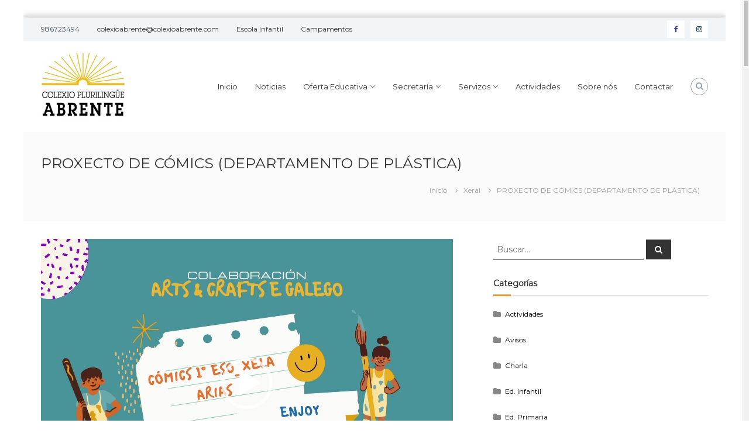

--- FILE ---
content_type: text/html; charset=UTF-8
request_url: http://colexioabrente.com/2021/06/17/proxecto-de-comics-departamento-de-plastica/
body_size: 23116
content:
<!DOCTYPE html>
<html lang="es">
<head>
	<meta charset="UTF-8">
	<meta name="viewport" content="width=device-width, initial-scale=1">
	<link rel="profile" href="http://gmpg.org/xfn/11">

<title>PROXECTO DE CÓMICS (DEPARTAMENTO DE PLÁSTICA) &#8211; Colexio Plurilingüe Abrente</title>
<meta name='robots' content='max-image-preview:large' />
<link rel='dns-prefetch' href='//maps.google.com' />
<link rel='dns-prefetch' href='//www.googletagmanager.com' />
<link rel="alternate" type="application/rss+xml" title="Colexio Plurilingüe Abrente &raquo; Feed" href="http://colexioabrente.com/feed/" />
<link rel="alternate" title="oEmbed (JSON)" type="application/json+oembed" href="http://colexioabrente.com/wp-json/oembed/1.0/embed?url=http%3A%2F%2Fcolexioabrente.com%2F2021%2F06%2F17%2Fproxecto-de-comics-departamento-de-plastica%2F" />
<link rel="alternate" title="oEmbed (XML)" type="text/xml+oembed" href="http://colexioabrente.com/wp-json/oembed/1.0/embed?url=http%3A%2F%2Fcolexioabrente.com%2F2021%2F06%2F17%2Fproxecto-de-comics-departamento-de-plastica%2F&#038;format=xml" />
<style id='wp-img-auto-sizes-contain-inline-css' type='text/css'>
img:is([sizes=auto i],[sizes^="auto," i]){contain-intrinsic-size:3000px 1500px}
/*# sourceURL=wp-img-auto-sizes-contain-inline-css */
</style>
<link rel='stylesheet' id='argpd-informbox-css' href='http://colexioabrente.com/wp-content/plugins/adapta-rgpd/assets/css/inform-box-simple.css?ver=1.3.9' type='text/css' media='all' />
<link rel='stylesheet' id='argpd-cookies-eu-banner-css' href='http://colexioabrente.com/wp-content/plugins/adapta-rgpd/assets/css/cookies-banner-classic.css?ver=1.3.9' type='text/css' media='all' />
<style id='wp-emoji-styles-inline-css' type='text/css'>

	img.wp-smiley, img.emoji {
		display: inline !important;
		border: none !important;
		box-shadow: none !important;
		height: 1em !important;
		width: 1em !important;
		margin: 0 0.07em !important;
		vertical-align: -0.1em !important;
		background: none !important;
		padding: 0 !important;
	}
/*# sourceURL=wp-emoji-styles-inline-css */
</style>
<link rel='stylesheet' id='wp-block-library-css' href='http://colexioabrente.com/wp-includes/css/dist/block-library/style.min.css?ver=6.9' type='text/css' media='all' />
<style id='global-styles-inline-css' type='text/css'>
:root{--wp--preset--aspect-ratio--square: 1;--wp--preset--aspect-ratio--4-3: 4/3;--wp--preset--aspect-ratio--3-4: 3/4;--wp--preset--aspect-ratio--3-2: 3/2;--wp--preset--aspect-ratio--2-3: 2/3;--wp--preset--aspect-ratio--16-9: 16/9;--wp--preset--aspect-ratio--9-16: 9/16;--wp--preset--color--black: #000000;--wp--preset--color--cyan-bluish-gray: #abb8c3;--wp--preset--color--white: #ffffff;--wp--preset--color--pale-pink: #f78da7;--wp--preset--color--vivid-red: #cf2e2e;--wp--preset--color--luminous-vivid-orange: #ff6900;--wp--preset--color--luminous-vivid-amber: #fcb900;--wp--preset--color--light-green-cyan: #7bdcb5;--wp--preset--color--vivid-green-cyan: #00d084;--wp--preset--color--pale-cyan-blue: #8ed1fc;--wp--preset--color--vivid-cyan-blue: #0693e3;--wp--preset--color--vivid-purple: #9b51e0;--wp--preset--gradient--vivid-cyan-blue-to-vivid-purple: linear-gradient(135deg,rgb(6,147,227) 0%,rgb(155,81,224) 100%);--wp--preset--gradient--light-green-cyan-to-vivid-green-cyan: linear-gradient(135deg,rgb(122,220,180) 0%,rgb(0,208,130) 100%);--wp--preset--gradient--luminous-vivid-amber-to-luminous-vivid-orange: linear-gradient(135deg,rgb(252,185,0) 0%,rgb(255,105,0) 100%);--wp--preset--gradient--luminous-vivid-orange-to-vivid-red: linear-gradient(135deg,rgb(255,105,0) 0%,rgb(207,46,46) 100%);--wp--preset--gradient--very-light-gray-to-cyan-bluish-gray: linear-gradient(135deg,rgb(238,238,238) 0%,rgb(169,184,195) 100%);--wp--preset--gradient--cool-to-warm-spectrum: linear-gradient(135deg,rgb(74,234,220) 0%,rgb(151,120,209) 20%,rgb(207,42,186) 40%,rgb(238,44,130) 60%,rgb(251,105,98) 80%,rgb(254,248,76) 100%);--wp--preset--gradient--blush-light-purple: linear-gradient(135deg,rgb(255,206,236) 0%,rgb(152,150,240) 100%);--wp--preset--gradient--blush-bordeaux: linear-gradient(135deg,rgb(254,205,165) 0%,rgb(254,45,45) 50%,rgb(107,0,62) 100%);--wp--preset--gradient--luminous-dusk: linear-gradient(135deg,rgb(255,203,112) 0%,rgb(199,81,192) 50%,rgb(65,88,208) 100%);--wp--preset--gradient--pale-ocean: linear-gradient(135deg,rgb(255,245,203) 0%,rgb(182,227,212) 50%,rgb(51,167,181) 100%);--wp--preset--gradient--electric-grass: linear-gradient(135deg,rgb(202,248,128) 0%,rgb(113,206,126) 100%);--wp--preset--gradient--midnight: linear-gradient(135deg,rgb(2,3,129) 0%,rgb(40,116,252) 100%);--wp--preset--font-size--small: 13px;--wp--preset--font-size--medium: 20px;--wp--preset--font-size--large: 36px;--wp--preset--font-size--x-large: 42px;--wp--preset--spacing--20: 0.44rem;--wp--preset--spacing--30: 0.67rem;--wp--preset--spacing--40: 1rem;--wp--preset--spacing--50: 1.5rem;--wp--preset--spacing--60: 2.25rem;--wp--preset--spacing--70: 3.38rem;--wp--preset--spacing--80: 5.06rem;--wp--preset--shadow--natural: 6px 6px 9px rgba(0, 0, 0, 0.2);--wp--preset--shadow--deep: 12px 12px 50px rgba(0, 0, 0, 0.4);--wp--preset--shadow--sharp: 6px 6px 0px rgba(0, 0, 0, 0.2);--wp--preset--shadow--outlined: 6px 6px 0px -3px rgb(255, 255, 255), 6px 6px rgb(0, 0, 0);--wp--preset--shadow--crisp: 6px 6px 0px rgb(0, 0, 0);}:where(.is-layout-flex){gap: 0.5em;}:where(.is-layout-grid){gap: 0.5em;}body .is-layout-flex{display: flex;}.is-layout-flex{flex-wrap: wrap;align-items: center;}.is-layout-flex > :is(*, div){margin: 0;}body .is-layout-grid{display: grid;}.is-layout-grid > :is(*, div){margin: 0;}:where(.wp-block-columns.is-layout-flex){gap: 2em;}:where(.wp-block-columns.is-layout-grid){gap: 2em;}:where(.wp-block-post-template.is-layout-flex){gap: 1.25em;}:where(.wp-block-post-template.is-layout-grid){gap: 1.25em;}.has-black-color{color: var(--wp--preset--color--black) !important;}.has-cyan-bluish-gray-color{color: var(--wp--preset--color--cyan-bluish-gray) !important;}.has-white-color{color: var(--wp--preset--color--white) !important;}.has-pale-pink-color{color: var(--wp--preset--color--pale-pink) !important;}.has-vivid-red-color{color: var(--wp--preset--color--vivid-red) !important;}.has-luminous-vivid-orange-color{color: var(--wp--preset--color--luminous-vivid-orange) !important;}.has-luminous-vivid-amber-color{color: var(--wp--preset--color--luminous-vivid-amber) !important;}.has-light-green-cyan-color{color: var(--wp--preset--color--light-green-cyan) !important;}.has-vivid-green-cyan-color{color: var(--wp--preset--color--vivid-green-cyan) !important;}.has-pale-cyan-blue-color{color: var(--wp--preset--color--pale-cyan-blue) !important;}.has-vivid-cyan-blue-color{color: var(--wp--preset--color--vivid-cyan-blue) !important;}.has-vivid-purple-color{color: var(--wp--preset--color--vivid-purple) !important;}.has-black-background-color{background-color: var(--wp--preset--color--black) !important;}.has-cyan-bluish-gray-background-color{background-color: var(--wp--preset--color--cyan-bluish-gray) !important;}.has-white-background-color{background-color: var(--wp--preset--color--white) !important;}.has-pale-pink-background-color{background-color: var(--wp--preset--color--pale-pink) !important;}.has-vivid-red-background-color{background-color: var(--wp--preset--color--vivid-red) !important;}.has-luminous-vivid-orange-background-color{background-color: var(--wp--preset--color--luminous-vivid-orange) !important;}.has-luminous-vivid-amber-background-color{background-color: var(--wp--preset--color--luminous-vivid-amber) !important;}.has-light-green-cyan-background-color{background-color: var(--wp--preset--color--light-green-cyan) !important;}.has-vivid-green-cyan-background-color{background-color: var(--wp--preset--color--vivid-green-cyan) !important;}.has-pale-cyan-blue-background-color{background-color: var(--wp--preset--color--pale-cyan-blue) !important;}.has-vivid-cyan-blue-background-color{background-color: var(--wp--preset--color--vivid-cyan-blue) !important;}.has-vivid-purple-background-color{background-color: var(--wp--preset--color--vivid-purple) !important;}.has-black-border-color{border-color: var(--wp--preset--color--black) !important;}.has-cyan-bluish-gray-border-color{border-color: var(--wp--preset--color--cyan-bluish-gray) !important;}.has-white-border-color{border-color: var(--wp--preset--color--white) !important;}.has-pale-pink-border-color{border-color: var(--wp--preset--color--pale-pink) !important;}.has-vivid-red-border-color{border-color: var(--wp--preset--color--vivid-red) !important;}.has-luminous-vivid-orange-border-color{border-color: var(--wp--preset--color--luminous-vivid-orange) !important;}.has-luminous-vivid-amber-border-color{border-color: var(--wp--preset--color--luminous-vivid-amber) !important;}.has-light-green-cyan-border-color{border-color: var(--wp--preset--color--light-green-cyan) !important;}.has-vivid-green-cyan-border-color{border-color: var(--wp--preset--color--vivid-green-cyan) !important;}.has-pale-cyan-blue-border-color{border-color: var(--wp--preset--color--pale-cyan-blue) !important;}.has-vivid-cyan-blue-border-color{border-color: var(--wp--preset--color--vivid-cyan-blue) !important;}.has-vivid-purple-border-color{border-color: var(--wp--preset--color--vivid-purple) !important;}.has-vivid-cyan-blue-to-vivid-purple-gradient-background{background: var(--wp--preset--gradient--vivid-cyan-blue-to-vivid-purple) !important;}.has-light-green-cyan-to-vivid-green-cyan-gradient-background{background: var(--wp--preset--gradient--light-green-cyan-to-vivid-green-cyan) !important;}.has-luminous-vivid-amber-to-luminous-vivid-orange-gradient-background{background: var(--wp--preset--gradient--luminous-vivid-amber-to-luminous-vivid-orange) !important;}.has-luminous-vivid-orange-to-vivid-red-gradient-background{background: var(--wp--preset--gradient--luminous-vivid-orange-to-vivid-red) !important;}.has-very-light-gray-to-cyan-bluish-gray-gradient-background{background: var(--wp--preset--gradient--very-light-gray-to-cyan-bluish-gray) !important;}.has-cool-to-warm-spectrum-gradient-background{background: var(--wp--preset--gradient--cool-to-warm-spectrum) !important;}.has-blush-light-purple-gradient-background{background: var(--wp--preset--gradient--blush-light-purple) !important;}.has-blush-bordeaux-gradient-background{background: var(--wp--preset--gradient--blush-bordeaux) !important;}.has-luminous-dusk-gradient-background{background: var(--wp--preset--gradient--luminous-dusk) !important;}.has-pale-ocean-gradient-background{background: var(--wp--preset--gradient--pale-ocean) !important;}.has-electric-grass-gradient-background{background: var(--wp--preset--gradient--electric-grass) !important;}.has-midnight-gradient-background{background: var(--wp--preset--gradient--midnight) !important;}.has-small-font-size{font-size: var(--wp--preset--font-size--small) !important;}.has-medium-font-size{font-size: var(--wp--preset--font-size--medium) !important;}.has-large-font-size{font-size: var(--wp--preset--font-size--large) !important;}.has-x-large-font-size{font-size: var(--wp--preset--font-size--x-large) !important;}
/*# sourceURL=global-styles-inline-css */
</style>

<style id='classic-theme-styles-inline-css' type='text/css'>
/*! This file is auto-generated */
.wp-block-button__link{color:#fff;background-color:#32373c;border-radius:9999px;box-shadow:none;text-decoration:none;padding:calc(.667em + 2px) calc(1.333em + 2px);font-size:1.125em}.wp-block-file__button{background:#32373c;color:#fff;text-decoration:none}
/*# sourceURL=/wp-includes/css/classic-themes.min.css */
</style>
<link rel='stylesheet' id='sweetalert2-css' href='http://colexioabrente.com/wp-content/plugins/cf7-popups//views/assets/css/sweetalert2.min.css?ver=1.2.1' type='text/css' media='all' />
<link rel='stylesheet' id='cf7-popups-frontend-css' href='http://colexioabrente.com/wp-content/plugins/cf7-popups//views/assets/css/frontend.css?ver=1.2.1' type='text/css' media='all' />
<link rel='stylesheet' id='dnd-upload-cf7-css' href='http://colexioabrente.com/wp-content/plugins/drag-and-drop-multiple-file-upload-contact-form-7/assets/css/dnd-upload-cf7.css?ver=1.3.9.3' type='text/css' media='all' />
<link rel='stylesheet' id='contact-form-7-css' href='http://colexioabrente.com/wp-content/plugins/contact-form-7/includes/css/styles.css?ver=6.1.4' type='text/css' media='all' />
<link rel='stylesheet' id='cvw-pb-animation-styles-css' href='http://colexioabrente.com/wp-content/plugins/cvw-pb-animation/aos.css?ver=6.9' type='text/css' media='all' />
<link rel='stylesheet' id='dscf7-math-captcha-style-css' href='https://colexioabrente.com/wp-content/plugins/ds-cf7-math-captcha/assets/css/style.css?ver=1.0.0' type='text/css' media='' />
<link rel='stylesheet' id='simple-banner-style-css' href='http://colexioabrente.com/wp-content/plugins/simple-banner/simple-banner.css?ver=3.2.0' type='text/css' media='all' />
<link rel='stylesheet' id='wpgmp-frontend-css' href='http://colexioabrente.com/wp-content/plugins/wp-google-map-plugin/assets/css/wpgmp_all_frontend.css?ver=4.9.1' type='text/css' media='all' />
<link rel='stylesheet' id='font-awesome-css' href='http://colexioabrente.com/wp-content/themes/flash-pro/css/font-awesome.min.css?ver=4.7.0' type='text/css' media='' />
<link rel='stylesheet' id='flash-style-css' href='http://colexioabrente.com/wp-content/themes/flash-pro/style.css?ver=6.9' type='text/css' media='all' />
<style id='flash-style-inline-css' type='text/css'>

	/* Link Color */
	#site-navigation ul li:hover > a,#site-navigation ul li.current-menu-item > a,#site-navigation ul li.current_page_item  > a,.main-navigation .current_page_ancestor > a,.main-navigation .current-menu-ancestor > a,#site-navigation ul.sub-menu li:hover > a,#site-navigation ul li ul.sub-menu li.menu-item-has-children ul li:hover > a,#site-navigation ul li ul.sub-menu li.menu-item-has-children:hover > .menu-item,body.transparent #masthead .header-bottom #site-navigation ul li:hover > .menu-item,body.transparent #masthead .header-bottom #site-navigation ul li:hover > a,body.transparent #masthead .header-bottom #site-navigation ul.sub-menu li:hover > a,body.transparent #masthead .header-bottom #site-navigation ul.sub-menu li.menu-item-has-children ul li:hover > a,body.transparent.header-sticky #masthead-sticky-wrapper #masthead .header-bottom #site-navigation ul.sub-menu li > a:hover,.tg-service-widget .service-title-wrap a:hover,.tg-service-widget .service-more,.feature-product-section .button-group button:hover ,.fun-facts-section .fun-facts-icon-wrap,.fun-facts-section .tg-fun-facts-widget.tg-fun-facts-layout-2 .counter-wrapper,.blog-section .row:nth-child(odd) .blog-content .entry-title a:hover,.blog-section .row:nth-child(even) .blog-content .entry-title a:hover ,.blog-section .tg-blog-widget-layout-2 .blog-content .read-more-container .read-more a,footer.footer-layout #top-footer .widget-title::first-letter,footer.footer-layout #top-footer .widget ul li a:hover,footer.footer-layout #bottom-footer .copyright .copyright-text a:hover,footer.footer-layout #bottom-footer .footer-menu ul li a:hover,.archive #primary .entry-content-block h2.entry-title a:hover,.blog #primary .entry-content-block h2.entry-title a:hover,#secondary .widget ul li a:hover,.woocommerce-Price-amount.amount,.team-wrapper .team-content-wrapper .team-social a:hover,.testimonial-container .testimonial-wrapper .testimonial-slide .testominial-content-wrapper .testimonial-icon,.footer-menu li a:hover,.tg-feature-product-filter-layout .button.is-checked:hover,.tg-service-widget.tg-service-layout-4 .service-icon-wrap,.blog-section .tg-blog-widget-layout-2 .entry-title a:hover,
		.blog-section .tg-blog-widget-layout-2 .read-more-container .read-more:hover a,
		.tg-blog-widget-layout-2 .read-more-container .entry-author:hover a,
		.tg-blog-widget-layout-2 .read-more-container .entry-author:hover,.blog-section .blog-wrapper.tg-blog-widget-layout-3 .entry-author:hover a, .blog-section .blog-wrapper.tg-blog-widget-layout-3 .entry-author:hover .fa,.entry-title a:hover,
		.blog-section .blog-wrapper.tg-blog-widget-layout-4 .read-more-container span:hover a, .blog-section .blog-wrapper.tg-blog-widget-layout-4 .read-more-container span:hover .fa,.blog-section .blog-wrapper.tg-blog-widget-layout-4 .read-more-container .read-more a,.blog-section .blog-wrapper.tg-blog-widget-layout-5 .entry-author:hover a, .blog-section .blog-wrapper.tg-blog-widget-layout-5 .entry-author:hover .fa, .entry-content a,
		.pg-custom .swiper-pagination-bullet.swiper-pagination-bullet-active {
				color: #dd9933;
	}
	.post .entry-content-block .entry-meta a:hover, .post .entry-content-block .entry-meta span:hover,#primary .entry-footer span a:hover,.entry-content .read-more-link:hover,.entry-summary .read-more-link:hover{
		color: #dd9933;
	}
	.widget_archive a:hover::before, .widget_categories a:hover:before, .widget_pages a:hover:before, .widget_meta a:hover:before, .widget_recent_comments a:hover:before, .widget_recent_entries a:hover:before, .widget_rss a:hover:before, .widget_nav_menu a:hover:before, .widget_archive li a:hover, .widget_categories li a:hover, .widget_pages li a:hover, .widget_meta li a:hover, .widget_recent_comments li a:hover, .widget_recent_entries li a:hover, .widget_rss li a:hover, .widget_nav_menu li a:hover, .widget_tag_cloud a:hover,#top-footer .widget ul li:hover a, #top-footer .widget ul li:hover a:before{
		color: #dd9933;
	}
	.blog-section .tg-blog-widget-layout-1 .tg-blog-widget:hover, #scroll-up,.header-bottom .search-wrap .search-box .searchform .btn:hover,.header-bottom .cart-wrap .flash-cart-views a span,body.transparent #masthead .header-bottom #site-navigation ul li a::before,.tg-slider-widget.slider-dark .swiper-wrapper .slider-content .btn-wrapper a:hover,.section-title-wrapper .section-title:after,.about-section .about-content-wrapper .btn-wrapper a,.tg-service-widget .service-icon-wrap,.team-wrapper .team-content-wrapper .team-designation:after,.blog-section .tg-blog-widget-layout-1:hover,.blog-section .tg-blog-widget-layout-2 .post-image .entry-date,.blog-section .tg-blog-widget-layout-2 .blog-content .post-readmore,.pricing-table-section .tg-pricing-table-widget:hover,.pricing-table-section .tg-pricing-table-widget.tg-pricing-table-layout-2 .pricing,.pricing-table-section .tg-pricing-table-widget.tg-pricing-table-layout-2 .btn-wrapper a,footer.footer-layout #top-footer .widget_tag_cloud .tagcloud a:hover,#secondary .widget-title:after, #secondary .searchform .btn:hover,#primary .searchform .btn:hover,  #respond #commentform .form-submit input,.woocommerce ul.products li.product .onsale,.woocommerce ul.products li.product .button,.woocommerce #respond input#submit.alt,.woocommerce a.button.alt,.woocommerce button.button.alt,.woocommerce input.button.alt,.added_to_cart.wc-forward,.testimonial-container .swiper-pagination.testimonial-pager .swiper-pagination-bullet:hover, .testimonial-container .swiper-pagination.testimonial-pager .swiper-pagination-bullet.swiper-pagination-bullet-active,.tg-service-widget.tg-service-layout-5 .service-icon-wrap .fa,.blog-section .blog-wrapper.tg-blog-widget-layout-3 .entry-date,.blog-section .blog-wrapper.tg-blog-widget-layout-4 .read-more-container:before,.blog-section .blog-wrapper.tg-blog-widget-layout-5 .entry-date ,.woocommerce .widget_price_filter .ui-slider .ui-slider-range,.woocommerce .widget_price_filter .ui-slider .ui-slider-handle,.header-bottom .wishlist a span,.yith-wcwl-wishlistexistsbrowse a,.woocommerce a.add_to_wishlist.button.alt {
		background-color: #dd9933;
	}
	.feature-product-section .tg-feature-product-layout-2 .tg-container .tg-column-wrapper .tg-feature-product-widget .featured-image-desc, .tg-team-widget.tg-team-layout-3 .team-wrapper .team-img .team-social {
		background-color: rgba( 221, 153, 51, 0.8);
	}
	#respond #commentform .form-submit input:hover,.call-to-action-section .btn-wrapper a:hover{
	background-color: #c9851f;
	}

	.tg-slider-widget.slider-dark .swiper-wrapper .slider-content .btn-wrapper a:hover,footer.footer-layout #top-footer .widget_tag_cloud .tagcloud a:hover {
		border-color: #dd9933;
	}
	body.transparent.header-sticky #masthead-sticky-wrapper.is-sticky #masthead .header-bottom #site-navigation ul li.current-flash-item a, #site-navigation ul li.current-flash-item a, body.transparent.header-sticky #masthead-sticky-wrapper #masthead .header-bottom #site-navigation ul li:hover > a{
			color: #dd9933;
		}

	.tg-service-widget .service-icon-wrap:after{
			border-top-color: #dd9933;
		}
	body.transparent.header-sticky #masthead-sticky-wrapper #masthead .header-bottom .search-wrap .search-icon:hover, body.transparent #masthead .header-bottom .search-wrap .search-icon:hover, .header-bottom .search-wrap .search-icon:hover {
	  border-color: #dd9933;
	}
	body.transparent.header-sticky #masthead-sticky-wrapper #masthead .header-bottom .search-wrap .search-icon:hover, body.transparent #masthead .header-bottom .search-wrap .search-icon:hover, .header-bottom .search-wrap .search-icon:hover {
	  color: #dd9933;
	}

	.feature-product-section .tg-feature-product-widget .featured-image-desc::before,.blog-section .row:nth-child(odd) .tg-blog-widget:hover .post-image::before{
			border-right-color: #dd9933;
		}
	.feature-product-section .tg-feature-product-widget .featured-image-desc::before,.blog-section .row:nth-child(odd) .tg-blog-widget:hover .post-image::before,footer.footer-layout #top-footer .widget-title,.blog-section .row:nth-child(2n) .tg-blog-widget:hover .post-image::before{
		border-left-color: #dd9933;
	}
		.tg-service-widget .service-more:hover,.blog-section .blog-wrapper.tg-blog-widget-layout-4 .read-more-container .read-more a:hover{
		color: #c9851f;
	}
	.about-section .about-content-wrapper .btn-wrapper a:hover,.popular-batch,.tg-pricing-widget-block.tg-pricing-table-layout-1:hover .btn-wrapper a,.tg-pricing-widget-block.tg-pricing-table-layout-2 .btn-wrapper a:hover,
	.tg-pricing-widget-block.tg-pricing-table-layout-3 .btn-wrapper a:hover,
	.tg-pricing-widget-block.tg-pricing-table-layout-4 .btn-wrapper a:hover,.tg-pricing-widget-block.tg-pricing-table-layout-4.featured-pricing .btn-wrapper a{
		background-color: #c9851f;
	}
	.tg-pricing-widget-block.tg-pricing-table-layout-2 .pricing::before{
		border-bottom-color: #dd9933;
	}
	.tg-pricing-widget-block.tg-pricing-table-layout-1:hover,
	.tg-pricing-widget-block.tg-pricing-table-layout-2 .pricing,.tg-pricing-widget-block.tg-pricing-table-layout-2 .btn-wrapper a,.tg-pricing-widget-block.tg-pricing-table-layout-3.featured-pricing .pricing-title-wrapper,.tg-pricing-widget-block.tg-pricing-table-layout-3 .btn-wrapper a,.tg-pricing-widget-block.tg-pricing-table-layout-4 .btn-wrapper a,.tg-pricing-widget-block.tg-pricing-table-layout-4.featured-pricing{
		background-color: #dd9933;
	}
	.tg-pricing-widget-block.tg-pricing-table-layout-3 .pricing-table-title,.tg-pricing-widget-block.tg-pricing-table-layout-4 .pricing,.tg-pricing-widget-block.tg-pricing-table-layout-4 .pricing .price{
		color: #dd9933;
	}
	.divider,.tg-team-widget.tg-team-layout-5 .team-designation,.tg-team-widget.tg-team-layout-5 .team-social a{
		color: #dd9933;
	}
	.tg-team-widget.tg-team-layout-5 .team-social a:hover{
		color: #c9851f;
	}
	.tg-team-widget.tg-team-layout-4:hover .team-img::before{
		background-color: rgba( 221, 153, 51, 0.8);
	}
	.call-to-action-section .btn-wrapper a:hover{
		border-color: #c9851f;
	}
	.tg-team-widget.tg-team-layout-4 .team-content-wrapper{
		border-bottom-color: #dd9933;
	}
	.tg-fun-facts-widget.tg-fun-facts-layout-5:hover,.tg-fun-facts-widget.tg-fun-facts-layout-6 .fun-facts-wrapper,.tg-fun-facts-widget.tg-fun-facts-layout-6 .fun-facts-wrapper::before{
		background-color: #dd9933;
	}
	.tg-fun-facts-widget.tg-fun-facts-layout-6 .fun-facts-wrapper::after{
		border-bottom-color: #dd9933;
	}
	.tg-fun-facts-widget.tg-fun-facts-layout-5:hover{
		border-color: #dd9933;
	}
	.testimonial-container .testimonial-icon{
		color: #dd9933;
	}
	.tg-testimonial-widget.tg-testimonial-widget-layout-2 .testimonial-container .testimonial-client-detail .testimonial-img img,.tg-testimonial-widget.tg-testimonial-widget-layout-3 .testimonial-container .testimonial-client-detail .testimonial-img{
		border-color: #dd9933;
	}
	.progress-bar-rating{
		background-color: #dd9933;
	}
	.tab-list ul li.ui-tabs-active.ui-state-active a{
		color: #dd9933;
	}
	.woocommerce ul.products li.product .button:hover, .woocommerce #respond input#submit.alt:hover, .woocommerce a.button.alt:hover, .woocommerce button.button.alt:hover, .woocommerce input.button.alt:hover{
		background-color: #c9851f;
	}
	.wc-cat-content .wc-cat-content-number{
		color: #dd9933;
	}
	.cp-flip:before,.cp-eclipse,.cp-boxes:before,.cp-boxes:after,.cp-bubble{
		background: #dd9933;
	}
	.cp-bubble:before,.cp-bubble:after{
		background-color: #dd9933;
	}
	.cp-round:after,.cp-skeleton{
		border-top-color: #dd9933;
	}
	.cp-skeleton:before,.cp-eclipse:after{
		border-left-color: #dd9933;
	}
	.cp-skeleton:after,.cp-eclipse:before{
		border-right-color: #dd9933;
	}
	.tribe-list-widget li:hover .tribe-event-start-date,.tribe-list-widget li:hover .tribe-event-title-block::after,.tribe-events-widget-link a,.tribe-list-widget li:hover .tribe-event-title-block,.wpcf7-form input[type="submit"]{
		background-color: #dd9933;
	}
	.tribe-events-widget-link a:hover,.wpcf7-form input[type="submit"]:hover{
		background-color: #c9851f;
	}
	.tribe-list-widget li:hover .tribe-event-title-block::after{
		border-color: #dd9933;
	}
	.woocommerce .widget_price_filter .price_slider_wrapper .ui-widget-content{
		background-color: #c9851f;
	}
	.yith-wcwl-wishlistexistsbrowse a:hover,.woocommerce a.add_to_wishlist.button.alt:hover{
	    background-color: #c9851f;
	}
	.tg-button{
		background-color: #dd9933;
	}
	.tg-button:hover{
		background-color: #c9851f;
	}
	@media(max-width: 980px){
		#site-navigation ul li.menu-item-has-children .sub-toggle{
			background-color: #dd9933;
		}
	}

	@media screen and ( min-width: 980px ) {
		.menu-item-has-children:hover > .sub-toggle,#site-navigation ul li ul.sub-menu li.menu-item-has-children:hover .sub-toggle {
		    color: #dd9933;
		}
	}

    @media screen and (min-width: 56.875em) {
        .main-navigation li:hover > a,
        .main-navigation li.focus > a {
            color: #dd9933;
        }
    }
	

		/* Main Text Color */
		.tg-slider-widget .swiper-button-next::before, .tg-slider-widget .swiper-button-prev::before, .section-title-wrapper .section-title,.tg-service-widget .service-title-wrap a ,.team-wrapper .team-content-wrapper .team-title a,.tg-testimonial-widget-layout-3 .testimonial-container .testimonial-wrapper .testimonial-slide .testimonial-client-detail .client-detail-block .testimonial-title,.tg-testimonial-widget-layout-2 .testimonial-container .testimonial-wrapper .testimonial-slide .testimonial-client-detail .client-detail-block .testimonial-title,.tg-testimonial-widget-layout-1 .testimonial-container .testimonial-wrapper .testimonial-slide .testimonial-client-detail .client-detail-block .testimonial-title,.blog-section .row:nth-child(odd) .blog-content .entry-title a,.blog-section .row:nth-child(even) .blog-content .entry-title a,.pricing-table-section .tg-pricing-table-widget .pricing-table-title ,.pricing-table-section .tg-pricing-table-widget .pricing,.pricing-table-section .tg-pricing-table-widget .btn-wrapper a,.pricing-table-section .tg-pricing-table-widget.standard .popular-batch,.single-post #primary .author-description .author-description-block .author-title,.section-title-wrapper .section-title,.tg-service-widget .service-title-wrap a,.tg-service-widget .service-title-wrap a {
			color: #313b48;
		}
		.header-bottom .search-wrap .search-box .searchform .btn, .pg-custom .swiper-pagination-bullet.swiper-pagination-bullet-active, .swiper-pagination-progressbar .swiper-pagination-progressbar-fill, .tg-slider-widget .swiper-wrapper .slider-content .btn-wrapper a:hover,.testimonial-container .swiper-pagination.testimonial-pager .swiper-pagination-bullet{
			background-color: #313b48;
		}

		.pg-custom .swiper-pagination-bullet.swiper-pagination-bullet-active {
			border-color: #313b48;
		}

		.feature-product-section .tg-feature-product-layout-2 .tg-container .tg-column-wrapper .tg-feature-product-widget .featured-image-desc::before{
			border-right-color: #313b48;
		}
		.woocommerce ul.products li.product h3,.wc-cat-content .wc-cat-content-title,.section-title,.blog-section .tg-blog-widget-layout-2 .entry-title a,.entry-title a,.team-wrapper .team-title,.tg-pricing-widget-block .pricing-table-title{
			color: #313b48;
		}
	

		/* Secondary Text Color */
		.tg-service-widget .service-content-wrap,.section-title-wrapper .section-description,.team-wrapper .team-content-wrapper .team-content,.testimonial-container .testimonial-wrapper .testimonial-slide .testominial-content-wrapper .testimonial-content,body, button, input, select, textarea,.archive #primary .entry-content-block .entry-content, .blog #primary .entry-content-block .entry-content {
			color: #666666;
		}
		.tg-service-widget.tg-service-layout-4 .service-content-wrap,.tg-service-widget.tg-service-layout-5 .service-content-wrap,.section-description,.entry-content, .entry-summary,.blog-section .blog-wrapper.tg-blog-widget-layout-3 .tg-blog-widget:hover .entry-summary,.blog-section .blog-wrapper.tg-blog-widget-layout-4 .tg-blog-widget:hover .entry-summary,.blog-section .blog-wrapper.tg-blog-widget-layout-5 .tg-blog-widget:hover .entry-summary,.blog-section .row:nth-child(2n+1) .entry-summary,.blog-section .row:nth-child(2n) .entry-summary,.tg-pricing-widget-block .pricing-table-features li,.comment-content{
			color: #666666;
		}
	

		/* Site Title */
		.site-branding {
			margin: 0 auto 0 0;
		}

		.site-branding {
			clip: rect(1px, 1px, 1px, 1px);
			position: absolute !important;
			height: 1px;
			width: 1px;
			overflow: hidden;
		}
		
/*# sourceURL=flash-style-inline-css */
</style>
<link rel='stylesheet' id='animate-css' href='http://colexioabrente.com/wp-content/themes/flash-pro/css/animate.min.css?ver=3.5.2' type='text/css' media='' />
<link rel='stylesheet' id='kirki-styles-flash_config-css' href='http://colexioabrente.com/wp-content/themes/flash-pro/inc/kirki/assets/css/kirki-styles.css?ver=3.0.35.3' type='text/css' media='all' />
<style id='kirki-styles-flash_config-inline-css' type='text/css'>
#site-navigation ul li a{font-size:13px;}#site-navigation ul li{padding-right:30px;font-family:Montserrat, Helvetica, Arial, sans-serif;font-weight:400;}#site-navigation ul.sub-menu li a{font-size:14px;}#site-navigation ul li ul.sub-menu li{padding:10px;}#site-navigation ul li ul li{font-family:Montserrat, Helvetica, Arial, sans-serif;font-weight:400;}.breadcrumb-trail.breadcrumbs .trail-items li span, .breadcrumb-trail.breadcrumbs .trail-items li span a{font-size:12px;}#top-footer,.scroll-up-footer #footer-scroll-up{background-color:#4c6aa2;}#bottom-footer{background-color:#234675;}#site-navigation li,#site-navigation ul li li,body{font-family:Montserrat, Helvetica, Arial, sans-serif;font-size:14px;font-weight:400;line-height:1.2;text-align:inherit;}#secondary .widget-title{font-family:Montserrat, Helvetica, Arial, sans-serif;font-size:14px;font-weight:bold;line-height:1.5;text-align:inherit;text-transform:none;color:#333333;}h1{font-family:Montserrat, Helvetica, Arial, sans-serif;font-size:30px;font-weight:400;letter-spacing:0px;line-height:1.5;text-align:inherit;text-transform:none;color:#333333;}h2{font-family:Montserrat, Helvetica, Arial, sans-serif;font-size:25px;font-weight:400;letter-spacing:0px;line-height:1.5;text-align:center;text-transform:none;color:#333333;}h3{font-family:Montserrat, Helvetica, Arial, sans-serif;font-size:20px;font-weight:400;letter-spacing:0px;line-height:1.5;text-align:center;text-transform:none;color:#333333;}h4{font-family:Montserrat, Helvetica, Arial, sans-serif;font-size:15px;font-weight:400;letter-spacing:0px;line-height:1.5;text-align:center;text-transform:none;color:#333333;}h5{font-family:Montserrat, Helvetica, Arial, sans-serif;font-size:16px;font-weight:400;letter-spacing:0px;line-height:1.5;text-align:inherit;text-transform:none;color:#333333;}h6{font-family:Montserrat, Helvetica, Arial, sans-serif;font-size:14px;font-weight:400;letter-spacing:0px;line-height:1.5;text-align:inherit;text-transform:none;color:#333333;}@media only screen and ( min-width: 980px ){#site-navigation ul li ul.sub-menu, #site-navigation ul li ul.children{width:200px;}}
/*# sourceURL=kirki-styles-flash_config-inline-css */
</style>
<script type="text/javascript" src="http://colexioabrente.com/wp-includes/js/jquery/jquery.min.js?ver=3.7.1" id="jquery-core-js"></script>
<script type="text/javascript" src="http://colexioabrente.com/wp-includes/js/jquery/jquery-migrate.min.js?ver=3.4.1" id="jquery-migrate-js"></script>
<script type="text/javascript" src="http://colexioabrente.com/wp-content/plugins/adapta-rgpd/assets/js/cookies-eu-banner.js?ver=1.3.9" id="argpd-cookies-eu-banner-js"></script>
<script type="text/javascript" id="simple-banner-script-js-before">
/* <![CDATA[ */
const simpleBannerScriptParams = {"pro_version_enabled":"","debug_mode":false,"id":10481,"version":"3.2.0","banner_params":[{"hide_simple_banner":"yes","simple_banner_prepend_element":false,"simple_banner_position":"static","header_margin":"","header_padding":"","wp_body_open_enabled":"","wp_body_open":true,"simple_banner_z_index":false,"simple_banner_text":"<strong><a href=\"https:\/\/www.colexioabrente.com\/descargas\/protocolocovid1903092020.pdf\" target=\"_blank\" rel=\"noopener\">PROTOCOLO COVID-19 COLEXIO ABRENTE  CURSO 2020-2021<\/a><\/strong>","disabled_on_current_page":false,"disabled_pages_array":[],"is_current_page_a_post":true,"disabled_on_posts":"","simple_banner_disabled_page_paths":false,"simple_banner_font_size":"","simple_banner_color":"","simple_banner_text_color":"","simple_banner_link_color":"#ffffff","simple_banner_close_color":"","simple_banner_custom_css":"","simple_banner_scrolling_custom_css":"","simple_banner_text_custom_css":"","simple_banner_button_css":"","site_custom_css":"","keep_site_custom_css":"","site_custom_js":"","keep_site_custom_js":"","close_button_enabled":"","close_button_expiration":"","close_button_cookie_set":false,"current_date":{"date":"2026-01-25 13:38:11.202532","timezone_type":3,"timezone":"UTC"},"start_date":{"date":"2026-01-25 13:38:11.202540","timezone_type":3,"timezone":"UTC"},"end_date":{"date":"2026-01-25 13:38:11.202544","timezone_type":3,"timezone":"UTC"},"simple_banner_start_after_date":false,"simple_banner_remove_after_date":false,"simple_banner_insert_inside_element":false}]}
//# sourceURL=simple-banner-script-js-before
/* ]]> */
</script>
<script type="text/javascript" src="http://colexioabrente.com/wp-content/plugins/simple-banner/simple-banner.js?ver=3.2.0" id="simple-banner-script-js"></script>

<!-- Fragmento de código de la etiqueta de Google (gtag.js) añadida por Site Kit -->
<!-- Fragmento de código de Google Analytics añadido por Site Kit -->

<script type="text/javascript" id="google_gtagjs-js-after">
/* <![CDATA[ */
window.dataLayer = window.dataLayer || [];function gtag(){dataLayer.push(arguments);}
gtag("set","linker",{"domains":["colexioabrente.com"]});
gtag("js", new Date());
gtag("set", "developer_id.dZTNiMT", true);
gtag("config", "G-S3C3TT7Z18");
//# sourceURL=google_gtagjs-js-after
/* ]]> */
</script>
<link rel="https://api.w.org/" href="http://colexioabrente.com/wp-json/" /><link rel="alternate" title="JSON" type="application/json" href="http://colexioabrente.com/wp-json/wp/v2/posts/10481" /><link rel="EditURI" type="application/rsd+xml" title="RSD" href="https://colexioabrente.com/xmlrpc.php?rsd" />
<meta name="generator" content="WordPress 6.9" />
<link rel="canonical" href="http://colexioabrente.com/2021/06/17/proxecto-de-comics-departamento-de-plastica/" />
<link rel='shortlink' href='http://colexioabrente.com/?p=10481' />
        <script type="text/javascript">
            (function () {
                window.lsow_fs = {can_use_premium_code: false};
            })();
        </script>
        <meta name="generator" content="Site Kit by Google 1.170.0" /><style id="simple-banner-hide" type="text/css">.simple-banner{display:none;}</style><style id="simple-banner-position" type="text/css">.simple-banner{position:static;}</style><style id="simple-banner-background-color" type="text/css">.simple-banner{background: #024985;}</style><style id="simple-banner-text-color" type="text/css">.simple-banner .simple-banner-text{color: #ffffff;}</style><style id="simple-banner-link-color" type="text/css">.simple-banner .simple-banner-text a{color:#ffffff;}</style><style id="simple-banner-z-index" type="text/css">.simple-banner{z-index: 99999;}</style><style id="simple-banner-site-custom-css-dummy" type="text/css"></style><script id="simple-banner-site-custom-js-dummy" type="text/javascript"></script><meta name="google-site-verification" content="7tMLyB6BKCjwZHGrn-GeNG0mWdqZZSEg7NkXCH4yBsQ"><link rel="icon" href="https://colexioabrente.com/wp-content/uploads/2019/03/logo-abrente-1b.jpg" sizes="32x32" />
<link rel="icon" href="https://colexioabrente.com/wp-content/uploads/2019/03/logo-abrente-1b.jpg" sizes="192x192" />
<link rel="apple-touch-icon" href="https://colexioabrente.com/wp-content/uploads/2019/03/logo-abrente-1b.jpg" />
<meta name="msapplication-TileImage" content="https://colexioabrente.com/wp-content/uploads/2019/03/logo-abrente-1b.jpg" />
		<style type="text/css" id="wp-custom-css">
			@media (max-width:680px){.panel-row-style[style]{background-position:center center!important;background-size:auto!important}}.tg-slider-widget .btn-wrapper a{color:#313b48;border-color:#313b48}.tg-slider-widget .btn-wrapper a:hover{background:#313b48;color:#fff;border-color:#313b48}#secondary .widget ul li a{color:#000}
		</style>
		<link rel='stylesheet' id='mediaelement-css' href='http://colexioabrente.com/wp-includes/js/mediaelement/mediaelementplayer-legacy.min.css?ver=4.2.17' type='text/css' media='all' />
<link rel='stylesheet' id='wp-mediaelement-css' href='http://colexioabrente.com/wp-includes/js/mediaelement/wp-mediaelement.min.css?ver=6.9' type='text/css' media='all' />
</head>

<body class="wp-singular post-template-default single single-post postid-10481 single-format-standard wp-custom-logo wp-theme-flash-pro metaslider-plugin group-blog boxed colored-social-menu square-social-menu non-transparent header-sticky left-logo-right-menu right-sidebar">


	<div id="preloader-background">
					<div class="cp-spinner cp-bubble"></div>
			</div>


<div id="page" class="site">
	<a class="skip-link screen-reader-text" href="#content">Saltar al contenido</a>

	<div id="top-sidebar">
			</div>

	
	<header id="masthead" class="site-header" role="banner">
					<div class="header-top">
				<div class="tg-container">
					<div class="wpml-button wpml-button-">
</div>
					<div class="left-content">
						<ul class="contact-info">
<li><i class="fa fa-numbr"></i>986723494</li>
<li><i class="fa fa-mail"></i><a href="mailto:colexioabrente@colexioabrente.com">colexioabrente@colexioabrente.com</a></li>
<li><i class="fa fa-web"></i><a href="http://escolainfantilabrente.com">Escola Infantil</a></li>
<li><i class="fa fa-web"></i><a href="https://www.campamentosdeveranoabrente.com">Campamentos</a></li>
</ul>					</div>
					<div class="right-content">
						<div class="menu-social-container"><ul id="menu-social" class="social-menu"><li id="menu-item-7271" class="menu-item menu-item-type-custom menu-item-object-custom menu-item-7271"><a href="https://www.facebook.com/profile.php?id=100010589264939"><span class="screen-reader-text">facebook</span></a></li>
<li id="menu-item-7273" class="menu-item menu-item-type-custom menu-item-object-custom menu-item-7273"><a href="https://www.instagram.com/colexioabrente"><span class="screen-reader-text">Instagram</span></a></li>
</ul></div>					</div>
				</div>
			</div>
		
		<div class="header-bottom">
			<div class="tg-container">
				
												<div class="logo">
		<figure class="logo-image">
		<a href="http://colexioabrente.com/" class="custom-logo-link" rel="home"><img width="149" height="116" src="https://colexioabrente.com/wp-content/uploads/2020/03/logo-a.jpg" class="custom-logo" alt="Colexio Plurilingüe Abrente" decoding="async" /></a>			</figure>
	
	<div class="logo-text site-branding">
					<p class="site-title"><a href="http://colexioabrente.com/" rel="home">Colexio Plurilingüe Abrente</a></p>
			</div>
</div>

																		
				
					
<div class="site-navigation-wrapper">
	<div class="site-navigation-container">
		<nav id="site-navigation" class="main-navigation submenu-shadow" role="navigation">
		<div class="menu-toggle">
			<i class="fa fa-bars"></i>
		</div>
		<div class="menu-enlaces-menu-container"><ul id="primary-menu" class="menu"><li id="menu-item-659" class="menu-item menu-item-type-post_type menu-item-object-page menu-item-home menu-item-659"><a href="http://colexioabrente.com/">Inicio</a></li>
<li id="menu-item-597" class="menu-item menu-item-type-post_type menu-item-object-page current_page_parent menu-item-597"><a href="http://colexioabrente.com/noticias/">Noticias</a></li>
<li id="menu-item-1032" class="menu-item menu-item-type-custom menu-item-object-custom menu-item-has-children menu-item-1032"><a href="#">Oferta Educativa</a>
<ul class="sub-menu">
	<li id="menu-item-653" class="menu-item menu-item-type-post_type menu-item-object-page menu-item-653"><a href="http://colexioabrente.com/oferta-educativa/ed-primaria/">Ed. Primaria</a></li>
	<li id="menu-item-938" class="menu-item menu-item-type-post_type menu-item-object-page menu-item-938"><a href="http://colexioabrente.com/ed-infantil/">Ed. Infantil</a></li>
	<li id="menu-item-652" class="menu-item menu-item-type-post_type menu-item-object-page menu-item-652"><a href="http://colexioabrente.com/oferta-educativa/eso/">ESO</a></li>
	<li id="menu-item-1009" class="menu-item menu-item-type-post_type menu-item-object-page menu-item-1009"><a href="http://colexioabrente.com/ed-especial/">Ed. Especial</a></li>
	<li id="menu-item-1031" class="menu-item menu-item-type-post_type menu-item-object-page menu-item-1031"><a href="http://colexioabrente.com/actividades/">Actividades</a></li>
	<li id="menu-item-20290" class="menu-item menu-item-type-post_type menu-item-object-page menu-item-20290"><a href="http://colexioabrente.com/departamentos/">Departamentos</a></li>
</ul>
</li>
<li id="menu-item-1045" class="menu-item menu-item-type-custom menu-item-object-custom menu-item-has-children menu-item-1045"><a href="#">Secretaría</a>
<ul class="sub-menu">
	<li id="menu-item-1040" class="menu-item menu-item-type-post_type menu-item-object-page menu-item-1040"><a href="http://colexioabrente.com/entrada/">Admisión</a></li>
	<li id="menu-item-1041" class="menu-item menu-item-type-post_type menu-item-object-page menu-item-1041"><a href="http://colexioabrente.com/informacion/">Información</a></li>
	<li id="menu-item-5239" class="menu-item menu-item-type-post_type menu-item-object-page menu-item-5239"><a href="http://colexioabrente.com/acceso-electronico/">Acceso electrónico</a></li>
</ul>
</li>
<li id="menu-item-654" class="menu-item menu-item-type-post_type menu-item-object-page menu-item-has-children menu-item-654"><a href="http://colexioabrente.com/servizos/">Servizos</a>
<ul class="sub-menu">
	<li id="menu-item-2284" class="menu-item menu-item-type-post_type menu-item-object-page menu-item-2284"><a href="http://colexioabrente.com/comedor-escolar/">Comedor escolar</a></li>
</ul>
</li>
<li id="menu-item-655" class="menu-item menu-item-type-post_type menu-item-object-page menu-item-655"><a href="http://colexioabrente.com/actividades/">Actividades</a></li>
<li id="menu-item-657" class="menu-item menu-item-type-post_type menu-item-object-page menu-item-657"><a href="http://colexioabrente.com/sobre-nosotros/">Sobre nós</a></li>
<li id="menu-item-658" class="menu-item menu-item-type-post_type menu-item-object-page menu-item-658"><a href="http://colexioabrente.com/contactar/">Contactar</a></li>
</ul></div>	</nav><!-- #site-navigation -->
	
		</div>
</div>

					<div class="header-action-container">
																		<div class="search-wrap">
	<div class="search-icon">
		<i class="fa fa-search"></i>
	</div>
	<div class="search-box">
		
<form role="search" method="get" class="searchform" action="http://colexioabrente.com/">
	<label>
		<span class="screen-reader-text">Buscar:</span>
		<input type="search" class="search-field" placeholder="Buscar..." value="" name="s" />
	</label>
	<button type="submit" class="search-submit btn search-btn"><span class="screen-reader-text">Buscar</span><i class="fa fa-search"></i></button>
</form>
	</div>
</div>
					</div>

					
							</div>
		</div>
	</header><!-- #masthead -->

	
	
	
	
		<nav id="flash-breadcrumbs"
		     class="breadcrumb-trail breadcrumbs pageheader-medium">
			<div class="tg-container">
				<h1 class="trail-title">PROXECTO DE CÓMICS (DEPARTAMENTO DE PLÁSTICA)</h1>				<ul class="trail-items"><li class="trail-item trail-begin"><a class="trail-home" href="http://colexioabrente.com" title="Inicio"><span>Inicio</span></a></li><li class="trail-item item-category"><span><a href="http://colexioabrente.com/category/xeral/">Xeral</a></span></li><li class="trail-item"><span>PROXECTO DE CÓMICS (DEPARTAMENTO DE PLÁSTICA)</span></li></ul>			</div>
		</nav>

	
	
	<div id="content" class="site-content">
		<div class="tg-container">

	
	<div id="primary" class="content-area">
		<main id="main" class="site-main" role="main">

		
<article id="post-10481" class="post-10481 post type-post status-publish format-standard has-post-thumbnail hentry category-eso category-xeral">

	
				<div class="entry-thumbnail">

			<img width="704" height="453" src="https://colexioabrente.com/wp-content/uploads/2021/06/Plastica.jpg" class="attachment-full size-full wp-post-image" alt="" decoding="async" fetchpriority="high" srcset="https://colexioabrente.com/wp-content/uploads/2021/06/Plastica.jpg 704w, https://colexioabrente.com/wp-content/uploads/2021/06/Plastica-300x193.jpg 300w" sizes="(max-width: 704px) 100vw, 704px" />
		</div>
	
	<div class="entry-content-block">
		<header class="entry-header">
			<div class="entry-title hidden">PROXECTO DE CÓMICS (DEPARTAMENTO DE PLÁSTICA)</div>		</header><!-- .entry-header -->

					<div class="entry-meta">
				<span class="entry-date"><i class="fa fa-clock-o"></i><a href="http://colexioabrente.com/2021/06/17/proxecto-de-comics-departamento-de-plastica/" rel="bookmark"><time class="date published" datetime="2021-06-17T20:20:52+00:00">17 junio, 2021</time><time class="updated" datetime="2021-06-17T20:21:14+00:00">17 junio, 2021</time></a></span><span class="entry-author vcard author"> <i class="fa fa-user"></i><a class="url fn n" href="http://colexioabrente.com/author/pablo/">Pablo Lores</a></span>			</div><!-- .entry-meta -->
		
		<div class="entry-content">
							<p><strong>O Departamento de Plástica, en colaboración con Departamento de Normalización Lingüística, levou a cabo neste último trimestre a realización dun cómic sobre a vida da autora homenaxeada este ano no Día das Letras Galegas: Xela Arias.&nbsp;</strong></p>
<p>Aquí&nbsp; deixámosvos o vídeo cos traballos dos alumnos e alumnas de 1º ESO.&nbsp;</p>
<div style="width: 780px;" class="wp-video"><video class="wp-video-shortcode" id="video-10481-1" width="780" height="551" preload="metadata" controls="controls"><source type="video/mp4" src="https://colexioabrente.com/wp-content/uploads/2021/06/1623955545838.mp4?_=1" /><a href="https://colexioabrente.com/wp-content/uploads/2021/06/1623955545838.mp4">https://colexioabrente.com/wp-content/uploads/2021/06/1623955545838.mp4</a></video></div>
<p>&nbsp;</p>
								</div><!-- .entry-content -->

		<footer class="entry-footer">
			<span class="cat-links"><i class="fa fa-calendar"></i> <a href="http://colexioabrente.com/category/eso/" rel="category tag">ESO</a>, <a href="http://colexioabrente.com/category/xeral/" rel="category tag">Xeral</a> </span>		</footer><!-- .entry-footer -->
	</div>

	
</article><!-- #post-## -->

	<nav class="navigation post-navigation" aria-label="Entradas">
		<h2 class="screen-reader-text">Navegación de entradas</h2>
		<div class="nav-links"><div class="nav-previous"><a href="http://colexioabrente.com/2021/06/13/volve-a-ximnasia-ritmica-ao-colexio-abrente/" rel="prev"><span><i class="fa fa-angle-left"></i></span>
			<span class="entry-title">Volve a Ximnasia Rítmica ao Colexio Abrente.</span></a></div><div class="nav-next"><a href="http://colexioabrente.com/2021/06/21/3o-eso-ganadores-do-concurso-matematicas-na-raia-entrega-de-premios/" rel="next"><span><i class="fa fa-angle-right"></i></span>
			<span class="entry-title">3º ESO, gañadores do concurso «Matemáticas na raia». Entrega de premios.</span></a></div></div>
	</nav>
		</main><!-- #main -->
	</div><!-- #primary -->

	
<aside id="secondary" class="widget-area" role="complementary">

	
	<section id="search-4" class="widget widget_search">
<form role="search" method="get" class="searchform" action="http://colexioabrente.com/">
	<label>
		<span class="screen-reader-text">Buscar:</span>
		<input type="search" class="search-field" placeholder="Buscar..." value="" name="s" />
	</label>
	<button type="submit" class="search-submit btn search-btn"><span class="screen-reader-text">Buscar</span><i class="fa fa-search"></i></button>
</form>
</section><section id="categories-2" class="widget widget_categories"><h3 class="widget-title">Categorías</h3>
			<ul>
					<li class="cat-item cat-item-10"><a href="http://colexioabrente.com/category/actividades/">Actividades</a>
</li>
	<li class="cat-item cat-item-28"><a href="http://colexioabrente.com/category/avisos/">Avisos</a>
</li>
	<li class="cat-item cat-item-43"><a href="http://colexioabrente.com/category/charla/">Charla</a>
</li>
	<li class="cat-item cat-item-46"><a href="http://colexioabrente.com/category/ed-infantil/">Ed. Infantil</a>
</li>
	<li class="cat-item cat-item-45"><a href="http://colexioabrente.com/category/ed-primaria/">Ed. Primaria</a>
</li>
	<li class="cat-item cat-item-44"><a href="http://colexioabrente.com/category/eso/">ESO</a>
</li>
	<li class="cat-item cat-item-2"><a href="http://colexioabrente.com/category/noticias/">Noticias</a>
</li>
	<li class="cat-item cat-item-11"><a href="http://colexioabrente.com/category/saida/">Saída</a>
</li>
	<li class="cat-item cat-item-12"><a href="http://colexioabrente.com/category/secretaria/">Secretaría</a>
</li>
	<li class="cat-item cat-item-1"><a href="http://colexioabrente.com/category/xeral/">Xeral</a>
</li>
			</ul>

			</section><section id="archives-2" class="widget widget_archive"><h3 class="widget-title">Archivos</h3>
			<ul>
					<li><a href='http://colexioabrente.com/2025/12/'>diciembre 2025</a></li>
	<li><a href='http://colexioabrente.com/2025/11/'>noviembre 2025</a></li>
	<li><a href='http://colexioabrente.com/2025/08/'>agosto 2025</a></li>
	<li><a href='http://colexioabrente.com/2025/05/'>mayo 2025</a></li>
	<li><a href='http://colexioabrente.com/2025/04/'>abril 2025</a></li>
	<li><a href='http://colexioabrente.com/2025/03/'>marzo 2025</a></li>
	<li><a href='http://colexioabrente.com/2025/02/'>febrero 2025</a></li>
	<li><a href='http://colexioabrente.com/2025/01/'>enero 2025</a></li>
	<li><a href='http://colexioabrente.com/2024/11/'>noviembre 2024</a></li>
	<li><a href='http://colexioabrente.com/2024/10/'>octubre 2024</a></li>
	<li><a href='http://colexioabrente.com/2024/09/'>septiembre 2024</a></li>
	<li><a href='http://colexioabrente.com/2024/06/'>junio 2024</a></li>
	<li><a href='http://colexioabrente.com/2024/05/'>mayo 2024</a></li>
	<li><a href='http://colexioabrente.com/2024/04/'>abril 2024</a></li>
	<li><a href='http://colexioabrente.com/2024/03/'>marzo 2024</a></li>
	<li><a href='http://colexioabrente.com/2024/02/'>febrero 2024</a></li>
	<li><a href='http://colexioabrente.com/2023/12/'>diciembre 2023</a></li>
	<li><a href='http://colexioabrente.com/2023/11/'>noviembre 2023</a></li>
	<li><a href='http://colexioabrente.com/2023/10/'>octubre 2023</a></li>
	<li><a href='http://colexioabrente.com/2023/09/'>septiembre 2023</a></li>
	<li><a href='http://colexioabrente.com/2023/06/'>junio 2023</a></li>
	<li><a href='http://colexioabrente.com/2023/05/'>mayo 2023</a></li>
	<li><a href='http://colexioabrente.com/2023/04/'>abril 2023</a></li>
	<li><a href='http://colexioabrente.com/2023/03/'>marzo 2023</a></li>
	<li><a href='http://colexioabrente.com/2023/02/'>febrero 2023</a></li>
	<li><a href='http://colexioabrente.com/2023/01/'>enero 2023</a></li>
	<li><a href='http://colexioabrente.com/2022/12/'>diciembre 2022</a></li>
	<li><a href='http://colexioabrente.com/2022/11/'>noviembre 2022</a></li>
	<li><a href='http://colexioabrente.com/2022/10/'>octubre 2022</a></li>
	<li><a href='http://colexioabrente.com/2022/09/'>septiembre 2022</a></li>
	<li><a href='http://colexioabrente.com/2022/07/'>julio 2022</a></li>
	<li><a href='http://colexioabrente.com/2022/06/'>junio 2022</a></li>
	<li><a href='http://colexioabrente.com/2022/05/'>mayo 2022</a></li>
	<li><a href='http://colexioabrente.com/2022/04/'>abril 2022</a></li>
	<li><a href='http://colexioabrente.com/2022/03/'>marzo 2022</a></li>
	<li><a href='http://colexioabrente.com/2022/02/'>febrero 2022</a></li>
	<li><a href='http://colexioabrente.com/2022/01/'>enero 2022</a></li>
	<li><a href='http://colexioabrente.com/2021/12/'>diciembre 2021</a></li>
	<li><a href='http://colexioabrente.com/2021/11/'>noviembre 2021</a></li>
	<li><a href='http://colexioabrente.com/2021/10/'>octubre 2021</a></li>
	<li><a href='http://colexioabrente.com/2021/08/'>agosto 2021</a></li>
	<li><a href='http://colexioabrente.com/2021/07/'>julio 2021</a></li>
	<li><a href='http://colexioabrente.com/2021/06/'>junio 2021</a></li>
	<li><a href='http://colexioabrente.com/2021/05/'>mayo 2021</a></li>
	<li><a href='http://colexioabrente.com/2021/04/'>abril 2021</a></li>
	<li><a href='http://colexioabrente.com/2021/03/'>marzo 2021</a></li>
	<li><a href='http://colexioabrente.com/2021/02/'>febrero 2021</a></li>
	<li><a href='http://colexioabrente.com/2021/01/'>enero 2021</a></li>
	<li><a href='http://colexioabrente.com/2020/12/'>diciembre 2020</a></li>
	<li><a href='http://colexioabrente.com/2020/11/'>noviembre 2020</a></li>
	<li><a href='http://colexioabrente.com/2020/10/'>octubre 2020</a></li>
	<li><a href='http://colexioabrente.com/2020/09/'>septiembre 2020</a></li>
	<li><a href='http://colexioabrente.com/2020/08/'>agosto 2020</a></li>
	<li><a href='http://colexioabrente.com/2020/06/'>junio 2020</a></li>
	<li><a href='http://colexioabrente.com/2020/05/'>mayo 2020</a></li>
	<li><a href='http://colexioabrente.com/2020/04/'>abril 2020</a></li>
	<li><a href='http://colexioabrente.com/2020/03/'>marzo 2020</a></li>
	<li><a href='http://colexioabrente.com/2020/02/'>febrero 2020</a></li>
	<li><a href='http://colexioabrente.com/2020/01/'>enero 2020</a></li>
	<li><a href='http://colexioabrente.com/2019/12/'>diciembre 2019</a></li>
	<li><a href='http://colexioabrente.com/2019/11/'>noviembre 2019</a></li>
	<li><a href='http://colexioabrente.com/2019/10/'>octubre 2019</a></li>
	<li><a href='http://colexioabrente.com/2019/08/'>agosto 2019</a></li>
	<li><a href='http://colexioabrente.com/2019/07/'>julio 2019</a></li>
	<li><a href='http://colexioabrente.com/2019/06/'>junio 2019</a></li>
	<li><a href='http://colexioabrente.com/2019/05/'>mayo 2019</a></li>
	<li><a href='http://colexioabrente.com/2019/04/'>abril 2019</a></li>
	<li><a href='http://colexioabrente.com/2019/03/'>marzo 2019</a></li>
	<li><a href='http://colexioabrente.com/2019/02/'>febrero 2019</a></li>
	<li><a href='http://colexioabrente.com/2019/01/'>enero 2019</a></li>
	<li><a href='http://colexioabrente.com/2018/12/'>diciembre 2018</a></li>
	<li><a href='http://colexioabrente.com/2018/11/'>noviembre 2018</a></li>
	<li><a href='http://colexioabrente.com/2018/10/'>octubre 2018</a></li>
			</ul>

			</section>
	
</aside><!-- #secondary -->


		</div><!-- .tg-container -->
	</div><!-- #content -->

	
	
	
	<footer id="colophon" class="footer-layout site-footer" role="contentinfo">
				<div class="scroll-up-logo-wrapper">
			<div class="scroll-up-footer">
				<a href="#masthead" id="footer-scroll-up"><i class="fa fa-angle-double-up"></i></a>
			</div>
		</div>
		
		<div id="top-footer">
	<div class="tg-container">

		
		<div class="tg-column-wrapper">
							<div class="tg-column-1 footer-block">
									</div>

					</div>
	</div>
</div>
		
				<div id="bottom-footer">
			<div class="tg-container">
				<div class="copyright-wrapper">

							<div class="copyright">
	<span class="copyright-text">
	<p><a href="https://www.colexioabrente.com/">Copyright 2019 Colexio Plurilingüe Abrente</a>    <a href="https://www.colexioabrente.com/avisolegal">Aviso legal</a>    <a href="https://www.colexioabrente.com/privacidade">Política de Privacidade</a>  <a href="https://www.colexioabrente.com/cookies">Cookies</a>  RBCh</p>	</span>
		</div><!-- .copyright -->
		
									</div>

			</div>
		</div>
			</footer><!-- #colophon -->

	
	
		<a href="#masthead" id="scroll-up"><i class="fa fa-chevron-up"></i></a>
	</div><!-- #page -->


<script type="speculationrules">
{"prefetch":[{"source":"document","where":{"and":[{"href_matches":"/*"},{"not":{"href_matches":["/wp-*.php","/wp-admin/*","/wp-content/uploads/*","/wp-content/*","/wp-content/plugins/*","/wp-content/themes/flash-pro/*","/*\\?(.+)"]}},{"not":{"selector_matches":"a[rel~=\"nofollow\"]"}},{"not":{"selector_matches":".no-prefetch, .no-prefetch a"}}]},"eagerness":"conservative"}]}
</script>
		<script type="text/javascript">
			function dnd_cf7_generateUUIDv4() {
				const bytes = new Uint8Array(16);
				crypto.getRandomValues(bytes);
				bytes[6] = (bytes[6] & 0x0f) | 0x40; // version 4
				bytes[8] = (bytes[8] & 0x3f) | 0x80; // variant 10
				const hex = Array.from(bytes, b => b.toString(16).padStart(2, "0")).join("");
				return hex.replace(/^(.{8})(.{4})(.{4})(.{4})(.{12})$/, "$1-$2-$3-$4-$5");
			}

			document.addEventListener("DOMContentLoaded", function() {
				if ( ! document.cookie.includes("wpcf7_guest_user_id")) {
					document.cookie = "wpcf7_guest_user_id=" + dnd_cf7_generateUUIDv4() + "; path=/; max-age=" + (12 * 3600) + "; samesite=Lax";
				}
			});
		</script>
	<div class="simple-banner simple-banner-text" style="display:none !important"></div>
<div class="argpd-footer"><ul id="menu-textos-legales-adapta-rgpd" class=""><li><a href="http://colexioabrente.com/avisolegal/">Aviso Legal</a></li><li><a href="http://colexioabrente.com/politica-de-privacidad/">Política de Privacidad</a></li></ul></div>
<div id="cookies-eu-wrapper">
    <div 
      id="cookies-eu-banner"       
      data-wait-remove="250"
      >      
      <div id="cookies-eu-label">
          Esta web utiliza cookies propias y de terceros para su correcto funcionamiento y para fines analíticos. Contiene enlaces a sitios web de terceros con políticas de privacidad ajenas que podrás aceptar o no cuando accedas a ellos. Al hacer clic en el botón Aceptar, acepta el uso de estas tecnologías y el procesamiento de tus datos para estos propósitos.
          



      </div>

      <div id="cookies-eu-buttons">
        <form action="http://colexioabrente.com/personalizar-cookies/">
          <button id="cookies-eu-settings" class="cookies-eu-settings">Máis información</button>
        </form>
        <button id="cookies-eu-reject" class="cookies-eu-reject">Rexeitar</button>
        <button id="cookies-eu-accept" class="cookies-eu-accept">Aceptar</button></div>
    </div>
</div>

<div id="cookies-eu-banner-closed">
  <span>Privacidad</span>
</div>
<script type="text/javascript" id="lsow-frontend-scripts-js-extra">
/* <![CDATA[ */
var lsow_settings = {"mobile_width":"780","custom_css":""};
//# sourceURL=lsow-frontend-scripts-js-extra
/* ]]> */
</script>
<script type="text/javascript" src="http://colexioabrente.com/wp-content/plugins/livemesh-siteorigin-widgets/assets/js/lsow-frontend.min.js?ver=3.9.2" id="lsow-frontend-scripts-js"></script>
<script type="text/javascript" src="http://colexioabrente.com/wp-content/plugins/cf7-popups//views/assets/js/sweetalert2.min.js?ver=1.2.1" id="sweetalert2-js"></script>
<script type="text/javascript" id="cf7-popups-frontend-js-extra">
/* <![CDATA[ */
var cf7_popups_val = {"msg1":"Error de validaci\u00f3n","msg2":"Error de validaci\u00f3n de uno o m\u00e1s campos","msg3":"Error","msg4":"Error al enviar el correo por posible actividad de SPAM detectada.","msg5":"Ha fallado el env\u00edo del correo","msg6":"Correo enviado","msg7":"\u00a1Gracias! Tu mensaje ha sido enviado."};
//# sourceURL=cf7-popups-frontend-js-extra
/* ]]> */
</script>
<script type="text/javascript" src="http://colexioabrente.com/wp-content/plugins/cf7-popups//views/assets/js/cf7-popups.js?ver=1.2.1" id="cf7-popups-frontend-js"></script>
<script type="text/javascript" src="http://colexioabrente.com/wp-includes/js/dist/hooks.min.js?ver=dd5603f07f9220ed27f1" id="wp-hooks-js"></script>
<script type="text/javascript" src="http://colexioabrente.com/wp-includes/js/dist/i18n.min.js?ver=c26c3dc7bed366793375" id="wp-i18n-js"></script>
<script type="text/javascript" id="wp-i18n-js-after">
/* <![CDATA[ */
wp.i18n.setLocaleData( { 'text direction\u0004ltr': [ 'ltr' ] } );
//# sourceURL=wp-i18n-js-after
/* ]]> */
</script>
<script type="text/javascript" src="http://colexioabrente.com/wp-content/plugins/contact-form-7/includes/swv/js/index.js?ver=6.1.4" id="swv-js"></script>
<script type="text/javascript" id="contact-form-7-js-translations">
/* <![CDATA[ */
( function( domain, translations ) {
	var localeData = translations.locale_data[ domain ] || translations.locale_data.messages;
	localeData[""].domain = domain;
	wp.i18n.setLocaleData( localeData, domain );
} )( "contact-form-7", {"translation-revision-date":"2025-12-01 15:45:40+0000","generator":"GlotPress\/4.0.3","domain":"messages","locale_data":{"messages":{"":{"domain":"messages","plural-forms":"nplurals=2; plural=n != 1;","lang":"es"},"This contact form is placed in the wrong place.":["Este formulario de contacto est\u00e1 situado en el lugar incorrecto."],"Error:":["Error:"]}},"comment":{"reference":"includes\/js\/index.js"}} );
//# sourceURL=contact-form-7-js-translations
/* ]]> */
</script>
<script type="text/javascript" id="contact-form-7-js-before">
/* <![CDATA[ */
var wpcf7 = {
    "api": {
        "root": "http:\/\/colexioabrente.com\/wp-json\/",
        "namespace": "contact-form-7\/v1"
    }
};
//# sourceURL=contact-form-7-js-before
/* ]]> */
</script>
<script type="text/javascript" src="http://colexioabrente.com/wp-content/plugins/contact-form-7/includes/js/index.js?ver=6.1.4" id="contact-form-7-js"></script>
<script type="text/javascript" id="codedropz-uploader-js-extra">
/* <![CDATA[ */
var dnd_cf7_uploader = {"ajax_url":"https://colexioabrente.com/wp-admin/admin-ajax.php","ajax_nonce":"cecd6f4357","drag_n_drop_upload":{"tag":"h3","text":"Arrastra y suelta aqu\u00ed los archivos","or_separator":"o","browse":"busca archivos","server_max_error":"El archivo subido supera el tama\u00f1o m\u00e1ximo de subida de tu servidor.","large_file":"El archivo subido es demasiado grande","inavalid_type":"El archivo subido no es un tipo de archivo permitido","max_file_limit":"Nota: algunos de los archivos no se han subido (solo se permiten %count% archivos)","required":"Este campo es obligatorio.","delete":{"text":"borrando","title":"Eliminar"}},"dnd_text_counter":"de","disable_btn":""};
//# sourceURL=codedropz-uploader-js-extra
/* ]]> */
</script>
<script type="text/javascript" src="http://colexioabrente.com/wp-content/plugins/drag-and-drop-multiple-file-upload-contact-form-7/assets/js/codedropz-uploader-min.js?ver=1.3.9.3" id="codedropz-uploader-js"></script>
<script type="text/javascript" id="dscf7_refresh_script-js-extra">
/* <![CDATA[ */
var ajax_object = {"ajax_url":"https://colexioabrente.com/wp-admin/admin-ajax.php","nonce":"cfaf21189c"};
//# sourceURL=dscf7_refresh_script-js-extra
/* ]]> */
</script>
<script type="text/javascript" src="https://colexioabrente.com/wp-content/plugins/ds-cf7-math-captcha/assets/js/script-min.js?ver=1.2.0" id="dscf7_refresh_script-js"></script>
<script type="text/javascript" src="http://colexioabrente.com/wp-includes/js/imagesloaded.min.js?ver=5.0.0" id="imagesloaded-js"></script>
<script type="text/javascript" src="http://colexioabrente.com/wp-includes/js/masonry.min.js?ver=4.2.2" id="masonry-js"></script>
<script type="text/javascript" src="http://colexioabrente.com/wp-includes/js/jquery/jquery.masonry.min.js?ver=3.1.2b" id="jquery-masonry-js"></script>
<script type="text/javascript" id="wpgmp-google-map-main-js-extra">
/* <![CDATA[ */
var wpgmp_local = {"language":"en","apiKey":"","urlforajax":"https://colexioabrente.com/wp-admin/admin-ajax.php","nonce":"c7409a93c9","wpgmp_country_specific":"","wpgmp_countries":"","wpgmp_assets":"http://colexioabrente.com/wp-content/plugins/wp-google-map-plugin/assets/js/","days_to_remember":"","wpgmp_mapbox_key":"","map_provider":"google","route_provider":"openstreet","tiles_provider":"openstreet","use_advanced_marker":"","set_timeout":"100","debug_mode":"","select_radius":"Seleccionar radio","search_placeholder":"Ingrese direcci\u00f3n o latitud o longitud o t\u00edtulo o ciudad o estado o pa\u00eds o c\u00f3digo postal aqu\u00ed...","select":"Seleccionar","select_all":"Seleccionar todo","select_category":"Seleccionar categor\u00eda","all_location":"Todo","show_locations":"Mostrar ubicaciones","sort_by":"Ordenar por","wpgmp_not_working":"no funciona...","place_icon_url":"http://colexioabrente.com/wp-content/plugins/wp-google-map-plugin/assets/images/icons/","wpgmp_location_no_results":"No se encontraron resultados.","wpgmp_route_not_avilable":"La ruta no est\u00e1 disponible para su solicitud.","image_path":"http://colexioabrente.com/wp-content/plugins/wp-google-map-plugin/assets/images/","default_marker_icon":"http://colexioabrente.com/wp-content/plugins/wp-google-map-plugin/assets/images/icons/marker-shape-2.svg","img_grid":"\u003Cspan class='span_grid'\u003E\u003Ca class='wpgmp_grid'\u003E\u003Ci class='wep-icon-grid'\u003E\u003C/i\u003E\u003C/a\u003E\u003C/span\u003E","img_list":"\u003Cspan class='span_list'\u003E\u003Ca class='wpgmp_list'\u003E\u003Ci class='wep-icon-list'\u003E\u003C/i\u003E\u003C/a\u003E\u003C/span\u003E","img_print":"\u003Cspan class='span_print'\u003E\u003Ca class='wpgmp_print' data-action='wpgmp-print'\u003E\u003Ci class='wep-icon-printer'\u003E\u003C/i\u003E\u003C/a\u003E\u003C/span\u003E","hide":"Ocultar","show":"Mostrar","start_location":"Ubicaci\u00f3n de inicio","start_point":"Punto de inicio","radius":"Radio","end_location":"Ubicaci\u00f3n final","take_current_location":"Tomar ubicaci\u00f3n actual","center_location_message":"Tu ubicaci\u00f3n","driving":"Conduciendo","bicycling":"Ciclismo","walking":"Caminando","transit":"Tr\u00e1nsito","metric":"M\u00e9trica","imperial":"Imperial","find_direction":"Encontrar direcci\u00f3n","miles":"Millas","km":"KM","show_amenities":"Mostrar servicios","find_location":"Buscar ubicaciones","locate_me":"Local\u00edzame","prev":"Anterior","next":"Siguiente","ajax_url":"https://colexioabrente.com/wp-admin/admin-ajax.php","no_routes":"No se han asignado rutas a este mapa.","no_categories":"No se han asignado categor\u00edas a las ubicaciones.","mobile_marker_size":[24,24],"desktop_marker_size":[32,32],"retina_marker_size":[64,64]};
//# sourceURL=wpgmp-google-map-main-js-extra
/* ]]> */
</script>
<script type="text/javascript" src="http://colexioabrente.com/wp-content/plugins/wp-google-map-plugin/assets/js/maps.js?ver=4.9.1" id="wpgmp-google-map-main-js"></script>
<script type="text/javascript" src="https://maps.google.com/maps/api/js?loading=async&amp;libraries=marker%2Cgeometry%2Cplaces%2Cdrawing&amp;callback=wpgmpInitMap&amp;language=en&amp;ver=4.9.1" id="wpgmp-google-api-js"></script>
<script type="text/javascript" src="http://colexioabrente.com/wp-content/plugins/wp-google-map-plugin/assets/js/wpgmp_frontend.js?ver=4.9.1" id="wpgmp-frontend-js"></script>
<script type="text/javascript" src="http://colexioabrente.com/wp-content/themes/flash-pro/js/jquery.sticky.min.js?ver=1.0.4" id="sticky-js"></script>
<script type="text/javascript" src="http://colexioabrente.com/wp-content/themes/flash-pro/js/jquery.nav.min.js?ver=3.0.0" id="nav-js"></script>
<script type="text/javascript" src="http://colexioabrente.com/wp-content/themes/flash-pro/js/jquery.visible.min.js?ver=1.0" id="visible-js"></script>
<script type="text/javascript" src="http://colexioabrente.com/wp-content/themes/flash-pro/js/jquery.youtubebackground.min.js?ver=1.0.5" id="jQuery.YoutubeBackground-js"></script>
<script type="text/javascript" src="http://colexioabrente.com/wp-content/themes/flash-pro/js/wow.min.js?ver=1.1.2" id="wow-js"></script>
<script type="text/javascript" src="http://colexioabrente.com/wp-content/themes/flash-pro/js/theia-sticky-sidebar.min.js?ver=1.7.0" id="theia-sticky-sidebar-js"></script>
<script type="text/javascript" src="http://colexioabrente.com/wp-content/themes/flash-pro/js/ResizeSensor.min.js?ver=6.9" id="ResizeSensor-js"></script>
<script type="text/javascript" src="http://colexioabrente.com/wp-content/themes/flash-pro/js/jquery.nicescroll.min.js?ver=3.7.0" id="jquery-nicescroll-js"></script>
<script type="text/javascript" src="http://colexioabrente.com/wp-content/themes/flash-pro/js/flash.min.js?ver=6.9" id="flash-custom-js"></script>
<script type="text/javascript" src="http://colexioabrente.com/wp-content/themes/flash-pro/js/navigation.min.js?ver=6.9" id="flash-navigation-js"></script>
<script type="text/javascript" src="http://colexioabrente.com/wp-content/themes/flash-pro/js/skip-link-focus-fix.js?ver=20151215" id="flash-skip-link-focus-fix-js"></script>
<script type="text/javascript" src="http://colexioabrente.com/wp-content/plugins/cvw-pb-animation/aos.js?ver=6.9" id="cvw-pb-animation-js-js"></script>
<script type="text/javascript" src="http://colexioabrente.com/wp-content/themes/flash-pro/inc/kirki/modules/webfont-loader/vendor-typekit/webfontloader.js?ver=3.0.28" id="webfont-loader-js"></script>
<script type="text/javascript" id="webfont-loader-js-after">
/* <![CDATA[ */
WebFont.load({google:{families:['Montserrat:400:cyrillic,cyrillic-ext,devanagari,greek,greek-ext,khmer,latin,latin-ext,vietnamese,hebrew,arabic,bengali,gujarati,tamil,telugu,thai']}});
//# sourceURL=webfont-loader-js-after
/* ]]> */
</script>
<script type="text/javascript" id="mediaelement-core-js-before">
/* <![CDATA[ */
var mejsL10n = {"language":"es","strings":{"mejs.download-file":"Descargar archivo","mejs.install-flash":"Est\u00e1s usando un navegador que no tiene Flash activo o instalado. Por favor, activa el componente del reproductor Flash o descarga la \u00faltima versi\u00f3n desde https://get.adobe.com/flashplayer/","mejs.fullscreen":"Pantalla completa","mejs.play":"Reproducir","mejs.pause":"Pausa","mejs.time-slider":"Control de tiempo","mejs.time-help-text":"Usa las teclas de direcci\u00f3n izquierda/derecha para avanzar un segundo y las flechas arriba/abajo para avanzar diez segundos.","mejs.live-broadcast":"Transmisi\u00f3n en vivo","mejs.volume-help-text":"Utiliza las teclas de flecha arriba/abajo para aumentar o disminuir el volumen.","mejs.unmute":"Activar el sonido","mejs.mute":"Silenciar","mejs.volume-slider":"Control de volumen","mejs.video-player":"Reproductor de v\u00eddeo","mejs.audio-player":"Reproductor de audio","mejs.captions-subtitles":"Pies de foto / Subt\u00edtulos","mejs.captions-chapters":"Cap\u00edtulos","mejs.none":"Ninguna","mejs.afrikaans":"Afrik\u00e1ans","mejs.albanian":"Albano","mejs.arabic":"\u00c1rabe","mejs.belarusian":"Bielorruso","mejs.bulgarian":"B\u00falgaro","mejs.catalan":"Catal\u00e1n","mejs.chinese":"Chino","mejs.chinese-simplified":"Chino (Simplificado)","mejs.chinese-traditional":"Chino (Tradicional)","mejs.croatian":"Croata","mejs.czech":"Checo","mejs.danish":"Dan\u00e9s","mejs.dutch":"Neerland\u00e9s","mejs.english":"Ingl\u00e9s","mejs.estonian":"Estonio","mejs.filipino":"Filipino","mejs.finnish":"Fin\u00e9s","mejs.french":"Franc\u00e9s","mejs.galician":"Gallego","mejs.german":"Alem\u00e1n","mejs.greek":"Griego","mejs.haitian-creole":"Creole haitiano","mejs.hebrew":"Hebreo","mejs.hindi":"Indio","mejs.hungarian":"H\u00fangaro","mejs.icelandic":"Island\u00e9s","mejs.indonesian":"Indonesio","mejs.irish":"Irland\u00e9s","mejs.italian":"Italiano","mejs.japanese":"Japon\u00e9s","mejs.korean":"Coreano","mejs.latvian":"Let\u00f3n","mejs.lithuanian":"Lituano","mejs.macedonian":"Macedonio","mejs.malay":"Malayo","mejs.maltese":"Malt\u00e9s","mejs.norwegian":"Noruego","mejs.persian":"Persa","mejs.polish":"Polaco","mejs.portuguese":"Portugu\u00e9s","mejs.romanian":"Rumano","mejs.russian":"Ruso","mejs.serbian":"Serbio","mejs.slovak":"Eslovaco","mejs.slovenian":"Esloveno","mejs.spanish":"Espa\u00f1ol","mejs.swahili":"Swahili","mejs.swedish":"Sueco","mejs.tagalog":"Tagalo","mejs.thai":"Tailand\u00e9s","mejs.turkish":"Turco","mejs.ukrainian":"Ukraniano","mejs.vietnamese":"Vietnamita","mejs.welsh":"Gal\u00e9s","mejs.yiddish":"Yiddish"}};
//# sourceURL=mediaelement-core-js-before
/* ]]> */
</script>
<script type="text/javascript" src="http://colexioabrente.com/wp-includes/js/mediaelement/mediaelement-and-player.min.js?ver=4.2.17" id="mediaelement-core-js"></script>
<script type="text/javascript" src="http://colexioabrente.com/wp-includes/js/mediaelement/mediaelement-migrate.min.js?ver=6.9" id="mediaelement-migrate-js"></script>
<script type="text/javascript" id="mediaelement-js-extra">
/* <![CDATA[ */
var _wpmejsSettings = {"pluginPath":"/wp-includes/js/mediaelement/","classPrefix":"mejs-","stretching":"responsive","audioShortcodeLibrary":"mediaelement","videoShortcodeLibrary":"mediaelement"};
//# sourceURL=mediaelement-js-extra
/* ]]> */
</script>
<script type="text/javascript" src="http://colexioabrente.com/wp-includes/js/mediaelement/wp-mediaelement.min.js?ver=6.9" id="wp-mediaelement-js"></script>
<script type="text/javascript" src="http://colexioabrente.com/wp-includes/js/mediaelement/renderers/vimeo.min.js?ver=4.2.17" id="mediaelement-vimeo-js"></script>
<script id="wp-emoji-settings" type="application/json">
{"baseUrl":"https://s.w.org/images/core/emoji/17.0.2/72x72/","ext":".png","svgUrl":"https://s.w.org/images/core/emoji/17.0.2/svg/","svgExt":".svg","source":{"concatemoji":"http://colexioabrente.com/wp-includes/js/wp-emoji-release.min.js?ver=6.9"}}
</script>
<script type="module">
/* <![CDATA[ */
/*! This file is auto-generated */
const a=JSON.parse(document.getElementById("wp-emoji-settings").textContent),o=(window._wpemojiSettings=a,"wpEmojiSettingsSupports"),s=["flag","emoji"];function i(e){try{var t={supportTests:e,timestamp:(new Date).valueOf()};sessionStorage.setItem(o,JSON.stringify(t))}catch(e){}}function c(e,t,n){e.clearRect(0,0,e.canvas.width,e.canvas.height),e.fillText(t,0,0);t=new Uint32Array(e.getImageData(0,0,e.canvas.width,e.canvas.height).data);e.clearRect(0,0,e.canvas.width,e.canvas.height),e.fillText(n,0,0);const a=new Uint32Array(e.getImageData(0,0,e.canvas.width,e.canvas.height).data);return t.every((e,t)=>e===a[t])}function p(e,t){e.clearRect(0,0,e.canvas.width,e.canvas.height),e.fillText(t,0,0);var n=e.getImageData(16,16,1,1);for(let e=0;e<n.data.length;e++)if(0!==n.data[e])return!1;return!0}function u(e,t,n,a){switch(t){case"flag":return n(e,"\ud83c\udff3\ufe0f\u200d\u26a7\ufe0f","\ud83c\udff3\ufe0f\u200b\u26a7\ufe0f")?!1:!n(e,"\ud83c\udde8\ud83c\uddf6","\ud83c\udde8\u200b\ud83c\uddf6")&&!n(e,"\ud83c\udff4\udb40\udc67\udb40\udc62\udb40\udc65\udb40\udc6e\udb40\udc67\udb40\udc7f","\ud83c\udff4\u200b\udb40\udc67\u200b\udb40\udc62\u200b\udb40\udc65\u200b\udb40\udc6e\u200b\udb40\udc67\u200b\udb40\udc7f");case"emoji":return!a(e,"\ud83e\u1fac8")}return!1}function f(e,t,n,a){let r;const o=(r="undefined"!=typeof WorkerGlobalScope&&self instanceof WorkerGlobalScope?new OffscreenCanvas(300,150):document.createElement("canvas")).getContext("2d",{willReadFrequently:!0}),s=(o.textBaseline="top",o.font="600 32px Arial",{});return e.forEach(e=>{s[e]=t(o,e,n,a)}),s}function r(e){var t=document.createElement("script");t.src=e,t.defer=!0,document.head.appendChild(t)}a.supports={everything:!0,everythingExceptFlag:!0},new Promise(t=>{let n=function(){try{var e=JSON.parse(sessionStorage.getItem(o));if("object"==typeof e&&"number"==typeof e.timestamp&&(new Date).valueOf()<e.timestamp+604800&&"object"==typeof e.supportTests)return e.supportTests}catch(e){}return null}();if(!n){if("undefined"!=typeof Worker&&"undefined"!=typeof OffscreenCanvas&&"undefined"!=typeof URL&&URL.createObjectURL&&"undefined"!=typeof Blob)try{var e="postMessage("+f.toString()+"("+[JSON.stringify(s),u.toString(),c.toString(),p.toString()].join(",")+"));",a=new Blob([e],{type:"text/javascript"});const r=new Worker(URL.createObjectURL(a),{name:"wpTestEmojiSupports"});return void(r.onmessage=e=>{i(n=e.data),r.terminate(),t(n)})}catch(e){}i(n=f(s,u,c,p))}t(n)}).then(e=>{for(const n in e)a.supports[n]=e[n],a.supports.everything=a.supports.everything&&a.supports[n],"flag"!==n&&(a.supports.everythingExceptFlag=a.supports.everythingExceptFlag&&a.supports[n]);var t;a.supports.everythingExceptFlag=a.supports.everythingExceptFlag&&!a.supports.flag,a.supports.everything||((t=a.source||{}).concatemoji?r(t.concatemoji):t.wpemoji&&t.twemoji&&(r(t.twemoji),r(t.wpemoji)))});
//# sourceURL=http://colexioabrente.com/wp-includes/js/wp-emoji-loader.min.js
/* ]]> */
</script>

<script type="text/javascript">
jQuery(function ($) {
    'use strict';

    window.Adapta_RGPD = window.Adapta_RGPD || {};

    Adapta_RGPD.getCookie= function(name) {
        var v = document.cookie.match('(^|;) ?' + name + '=([^;]*)(;|$)');
        return v ? v[2] : null;
    }

    Adapta_RGPD.setCookie= function (name, value) {
      var date = new Date();
      date.setTime(date.getTime() + this.cookieTimeout);
      
      document.cookie = name + '=' + value + ';expires=' + date.toUTCString() + ';path=/';
    };

    Adapta_RGPD.deleteCookie = function (name) {
        var hostname = document.location.hostname.replace(/^www\./, '');
        var nacked = hostname.replace(/^[^.]+\./g, "");
        var commonSuffix = '; expires=Thu, 01-Jan-1970 00:00:01 GMT; path=/';

        // remove cookies that match name
        document.cookie = name + '=; domain=.' + hostname + commonSuffix;
        document.cookie = name + '=; domain=.' + nacked + commonSuffix;
        document.cookie = name + '=' + commonSuffix;

        // search and remove all cookies starts with name
        document.cookie.split(';')
        .filter(function(el) {
            return el.trim().indexOf(name) === 0;
        })
        .forEach(function(el) {
            var [k,v] = el.split('=');
            document.cookie = k + '=; domain=.' + hostname + commonSuffix;
            document.cookie = k + '=; domain=.' + nacked + commonSuffix;            
            document.cookie = k + '=' + commonSuffix;
        })
    };

    Adapta_RGPD.onlyUnique= function(value, index, self) {
      return self.indexOf(value) === index;
    };

    Adapta_RGPD.removeItemOnce = function(arr, value) {
      var index = arr.indexOf(value);
      if (index > -1) {
        arr.splice(index, 1);
      }
      return arr;
    };

    // load events.
    Adapta_RGPD.loadEvents= function(){
        $("[id^='custom-cookies-accept']").click(function(){
            var consents= new Array();  
            var value= Adapta_RGPD.getCookie('hasConsents');
            if ( null != value && value.length) {
                consents = value.split("+")
            }
            
            var consent = this.dataset.consent;
            consents.push(consent)
            
            var unique= consents.filter(Adapta_RGPD.onlyUnique);
            Adapta_RGPD.setCookie('hasConsents', unique.join('+'));
            Adapta_RGPD.setCookie('hasConsent', true);
        });

        $("[id^='custom-cookies-reject'],#custom-cookies-eu-reject,#cookies-eu-reject").click(function(){
            const trackingCookiesNames = ['__utma', '__utmb', '__utmc', '__utmt', '__utmv', '__utmz', '_ga', '_gat', '_gid', '_fbp'];   
            var value= Adapta_RGPD.getCookie('hasConsents');
            if ( null == value ) {
                return
            }

            // consent is the consent to remove. Ej ANLT
            var consent = ('undefined' !== typeof this.dataset && this.dataset.hasOwnProperty('consent'))?this.dataset.consent:null;
            if (consent != null) {              
                var consents = value.split("+")         
                consents=Adapta_RGPD.removeItemOnce(consents, consent)
                Adapta_RGPD.setCookie('hasConsents', consents.join('+'));
            }
            
            if ( 'ANLTCS' == consent || null == consent ) {
                trackingCookiesNames.map(Adapta_RGPD.deleteCookie);
            }

            // update api consent
            var consentUUIDCookie = Adapta_RGPD.getCookie('argpd_consentUUID');
            if ( null == consentUUIDCookie || consentUUIDCookie.length == 0) {
                return;
            }
        
            var ajaxurl = 'https://colexioabrente.com/wp-admin/admin-ajax.php';
            var data = {
                action: 'cookie_consent',
                security: 'c335645227',
                uri: window.location.href,
                'update': 1,
                'statement': $("#cookies-eu-label").text(),
                'purpose-necessary': 1,
                'purpose-non-necessary': 0,
                'purpose-analytics': 0,
                'purpose-marketing': 0,
                'purpose-advertisement': 0,
            };              
            $.post( ajaxurl, data, function(response) {                 
                                $('#cookies-eu-banner-closed').show();
                
                if ( undefined !== response.success && false === response.success ) {                       
                    return;
                }       
            });
        });

        // reject all event
        $("#cookies-eu-banner-closed, .cookies-eu-banner-closed" ).click(function(){
            var date = new Date();
            date.setTime(date.getTime() + 33696000000);
            document.cookie = 'hasConsent' + '=' + 'configure' + ';expires=' + date.toUTCString() + ';path=/';
            window.location.reload();
        });

                  
        window.setTimeout(function(){
            if( $("#cookies-eu-banner").length == 0 || $("#cookies-eu-banner").is(":hidden") ){
                $('#cookies-eu-banner-closed').show();
            }       
        }, 100);
         

        // toggle first layer privacy
            }

    // init 
    Adapta_RGPD.init = function(){
        jQuery(document).ready(function($) {
            // Prevent for search engine execute ajax function.
            var bots = /bot|crawler|spider|crawling/i;
            var isBot = bots.test(navigator.userAgent);
            if ( isBot ) {
                return;
            }

            // event if cookies-reload option
                            $(".cookies-eu-accept").click(function(){
                    setTimeout( function(){ 
                        window.location.href = window.location.href; 
                    }, 500 );
                });
                        $(".cookies-eu-reject").click(function(){
                $('#cookies-eu-banner-closed').show();
            });
            
            // code to launch when user accepts cookies
            new CookiesEuBanner(function (update=false) {
                var ajaxurl = 'https://colexioabrente.com/wp-admin/admin-ajax.php';
                var data = {
                    action: 'cookie_consent',
                    security: 'c335645227',
                    uri: window.location.href,
                    'update': (update == true)?1:0,
                    'statement': $("#cookies-eu-label").text(),
                    'purpose-necessary': 1,
                    'purpose-non-necessary': 0,
                    'purpose-analytics': '1',
                    'purpose-marketing': '0',
                    'purpose-advertisement': '0',
                };              
                $.post( ajaxurl, data, function(response) {
                                        $('#cookies-eu-banner-closed').show();
                    
                    if ( undefined !== response.success && false === response.success ) {                       
                        return;
                    }       

                    var data = jQuery.parseJSON(response);
                    if (data == null) {
                        return
                    }

                    // set cookie argpd_consentUUID
                    if (data.hasOwnProperty('uuid')) {
                        Adapta_RGPD.setCookie('argpd_consentUUID', data['uuid']);
                    }

                    // append scripts
                    if (data.hasOwnProperty('scripts-reject')) {
                        var scripts = data['scripts-reject'].split(",");
                        scripts.forEach(function(src){
                            var script = document.createElement( 'script' );
                            script.setAttribute( "src", src );
                            document.getElementsByTagName( "head" )[0].appendChild( script );
                        });             
                    }
                });             
            }, true);

            Adapta_RGPD.loadEvents();
        });
    }
    Adapta_RGPD.init();
});
</script>
        
</body>
</html>
